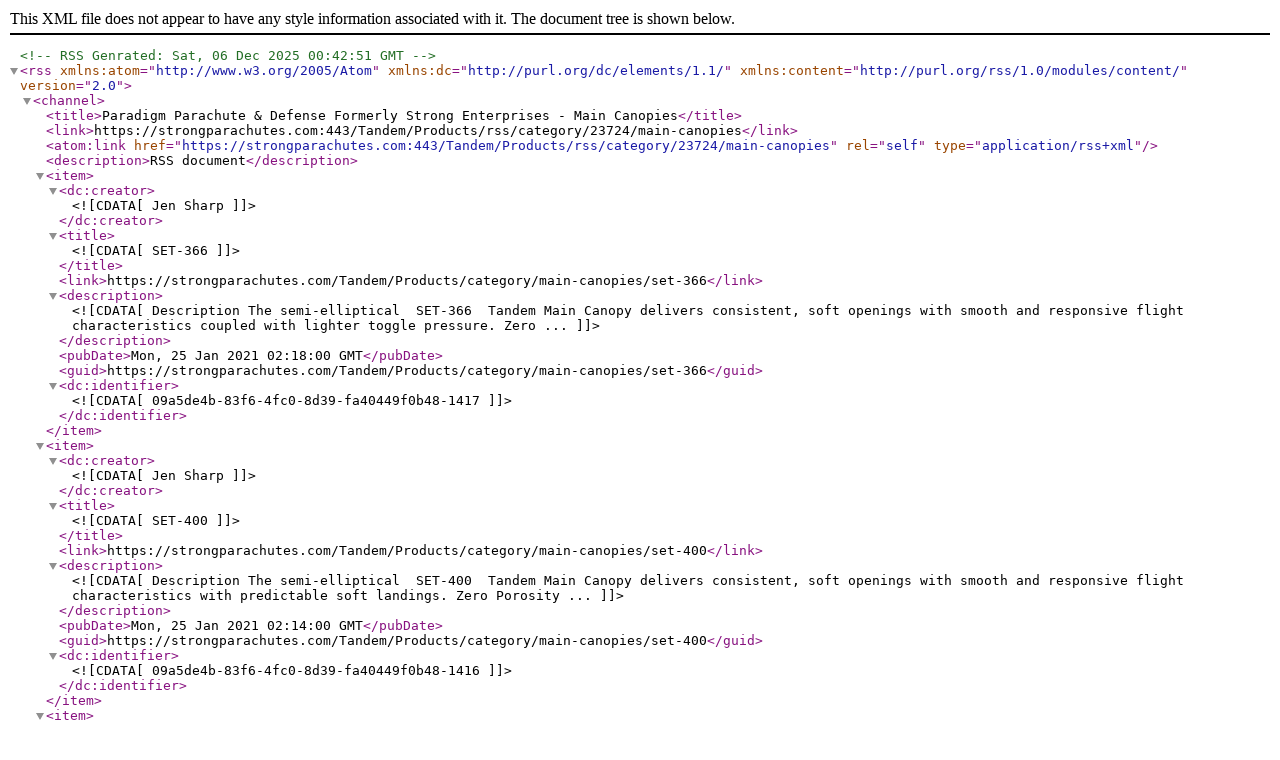

--- FILE ---
content_type: application/xml; charset=utf-8
request_url: https://strongparachutes.com/Tandem/Products/rss/category/23724/main-canopies
body_size: 2840
content:
<?xml version="1.0" encoding="utf-8"?><!--RSS Genrated: Sat, 06 Dec 2025 00:42:51 GMT--><rss version="2.0" xmlns:atom="http://www.w3.org/2005/Atom" xmlns:dc="http://purl.org/dc/elements/1.1/" xmlns:content="http://purl.org/rss/1.0/modules/content/"><channel><title>Paradigm Parachute &amp; Defense Formerly Strong Enterprises - Main Canopies</title><link>https://strongparachutes.com:443/Tandem/Products/rss/category/23724/main-canopies</link><atom:link href="https://strongparachutes.com:443/Tandem/Products/rss/category/23724/main-canopies" rel="self" type="application/rss+xml" /><description>RSS document</description><item><dc:creator><![CDATA[Jen Sharp]]></dc:creator><title><![CDATA[SET-366]]></title><link>https://strongparachutes.com/Tandem/Products/category/main-canopies/set-366</link><description><![CDATA[ Description 

 The semi-elliptical  SET-366  Tandem Main Canopy delivers consistent, soft openings with smooth and responsive flight characteristics coupled with lighter toggle pressure. Zero ...]]></description><pubDate>Mon, 25 Jan 2021 02:18:00 GMT</pubDate><guid>https://strongparachutes.com/Tandem/Products/category/main-canopies/set-366</guid><dc:identifier><![CDATA[09a5de4b-83f6-4fc0-8d39-fa40449f0b48-1417]]></dc:identifier></item><item><dc:creator><![CDATA[Jen Sharp]]></dc:creator><title><![CDATA[SET-400]]></title><link>https://strongparachutes.com/Tandem/Products/category/main-canopies/set-400</link><description><![CDATA[ Description 

 The semi-elliptical  SET-400  Tandem Main Canopy delivers consistent, soft openings with smooth and responsive flight characteristics with predictable soft landings. Zero Porosity ...]]></description><pubDate>Mon, 25 Jan 2021 02:14:00 GMT</pubDate><guid>https://strongparachutes.com/Tandem/Products/category/main-canopies/set-400</guid><dc:identifier><![CDATA[09a5de4b-83f6-4fc0-8d39-fa40449f0b48-1416]]></dc:identifier></item><item><dc:creator><![CDATA[Jen Sharp]]></dc:creator><title><![CDATA[Tandem Main Canopy HMA Line Set]]></title><link>https://strongparachutes.com/Tandem/Products/category/main-canopies/tandem-main-canopy-hma-line-set</link><description><![CDATA[  HMA Lines  available as a complete set, control lines only, or as individual line for the SET-366 and SET-400. ]]></description><pubDate>Sun, 03 Jan 2021 03:33:00 GMT</pubDate><guid>https://strongparachutes.com/Tandem/Products/category/main-canopies/tandem-main-canopy-hma-line-set</guid><dc:identifier><![CDATA[09a5de4b-83f6-4fc0-8d39-fa40449f0b48-1439]]></dc:identifier></item><item><dc:creator><![CDATA[Jen Sharp]]></dc:creator><title><![CDATA[Tandem Main Canopy Spectra 1500 lbs Line Set]]></title><link>https://strongparachutes.com/Tandem/Products/category/main-canopies/tandem-main-canopy-spectra-1500-lbs-line-set</link><description><![CDATA[  Spectra Lines  available as a complete set, control lines only, or by the individual line for the SET-366 and SET-400. ]]></description><pubDate>Sun, 03 Jan 2021 03:32:00 GMT</pubDate><guid>https://strongparachutes.com/Tandem/Products/category/main-canopies/tandem-main-canopy-spectra-1500-lbs-line-set</guid><dc:identifier><![CDATA[09a5de4b-83f6-4fc0-8d39-fa40449f0b48-1438]]></dc:identifier></item><item><dc:creator><![CDATA[Jen Sharp]]></dc:creator><title><![CDATA[Tandem Main Canopy Vectran Line Set]]></title><link>https://strongparachutes.com/Tandem/Products/category/main-canopies/tandem-main-canopy-vectran-line-set</link><description><![CDATA[  Vectran Lines  available as a complete set, control lines only, or by the individual line for the SET-366, SET-400, and T-364. ]]></description><pubDate>Sun, 03 Jan 2021 03:30:00 GMT</pubDate><guid>https://strongparachutes.com/Tandem/Products/category/main-canopies/tandem-main-canopy-vectran-line-set</guid><dc:identifier><![CDATA[09a5de4b-83f6-4fc0-8d39-fa40449f0b48-1437]]></dc:identifier></item></channel></rss>